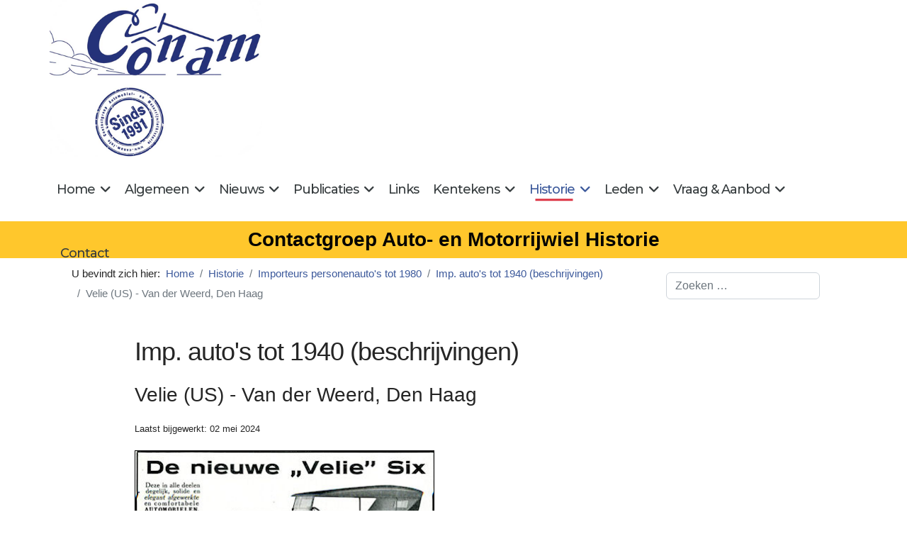

--- FILE ---
content_type: text/html; charset=utf-8
request_url: https://conam.info/historie/importeurs-personenautos-tot-1980/importeurs-autos-tot-1940-beschrijvingen/687-velie-usa-van-der-weerd-den-haag-1919
body_size: 42262
content:

<!doctype html>
<html lang="nl-nl" dir="ltr">
	<head>
		
		<meta name="viewport" content="width=device-width, initial-scale=1, shrink-to-fit=no">
		<meta charset="utf-8">
	<meta name="author" content="Rutger Booy">
	<meta name="robots" content="index, follow">
	<meta name="description" content="Velie (USA) - Van der Weerd, Den Haag 1919">
	<title>Velie (US) - Van der Weerd, Den Haag</title>
	<link href="/images/conam-favicon-16-16.png" rel="icon" type="image/png">
	<link href="https://conam.info/component/finder/search?format=opensearch&amp;Itemid=176" rel="search" title="OpenSearch Conam" type="application/opensearchdescription+xml">
	<link href="/favicon.ico" rel="icon" type="image/vnd.microsoft.icon">
<link href="/media/vendor/awesomplete/css/awesomplete.css?1.1.7" rel="stylesheet">
	<link href="/media/vendor/joomla-custom-elements/css/joomla-alert.min.css?0.4.1" rel="stylesheet">
	<link href="/media/plg_system_jcepro/site/css/content.min.css?86aa0286b6232c4a5b58f892ce080277" rel="stylesheet">
	<link href="/media/plg_system_jcemediabox/css/jcemediabox.min.css?7d30aa8b30a57b85d658fcd54426884a" rel="stylesheet">
	<link href="//fonts.googleapis.com/css?family=Montserrat:100,100i,200,200i,300,300i,400,400i,500,500i,600,600i,700,700i,800,800i,900,900i&amp;subset=latin-ext&amp;display=swap" rel="stylesheet" media="none" onload="media=&quot;all&quot;">
	<link href="/templates/shaper_helixultimate/css/bootstrap.min.css" rel="stylesheet">
	<link href="/plugins/system/helixultimate/assets/css/system-j4.min.css" rel="stylesheet">
	<link href="/media/system/css/joomla-fontawesome.min.css?aa25ec" rel="stylesheet">
	<link href="/templates/shaper_helixultimate/css/template.css" rel="stylesheet">
	<link href="/templates/shaper_helixultimate/css/presets/default.css" rel="stylesheet">
	<link href="/templates/shaper_helixultimate/css/custom.css" rel="stylesheet">
	<style>ul.social-icons {display: none!important;}
div#sp-zoek {margin-top: 20px;margin-bottom:0px;}
form#searchForm fieldset{display: none;}
span.badge.bg-warning.text-light { background-color: inherit!important;}
ul.fields-container {
    list-style-type: none;
padding-left:0px!important;
}</style>
	<style>body{font-family: 'Tahoma', sans-serif;font-size: 17px;text-decoration: none;}
</style>
	<style>h1{font-family: 'Tahoma', sans-serif;font-size: 36px;text-decoration: none;}
</style>
	<style>h2{font-family: 'Tahoma', sans-serif;font-size: 28px;text-decoration: none;}
</style>
	<style>h3{font-family: 'Tahoma', sans-serif;font-size: 24px;text-decoration: none;}
</style>
	<style>.sp-megamenu-parent > li > a, .sp-megamenu-parent > li > span, .sp-megamenu-parent .sp-dropdown li.sp-menu-item > a{font-family: 'Montserrat', sans-serif;font-size: 18px;text-decoration: none;}
</style>
	<style>.menu.nav-pills > li > a, .menu.nav-pills > li > span, .menu.nav-pills .sp-dropdown li.sp-menu-item > a{font-family: 'Montserrat', sans-serif;font-size: 18px;text-decoration: none;}
</style>
	<style>.logo-image {height:36px;}.logo-image-phone {height:36px;}</style>
	<style>#sp-helix-title{ background-color:#ffc72c;color:#030303;padding:12px 0 12px 0; }</style>
<script src="/media/vendor/jquery/js/jquery.min.js?3.7.1"></script>
	<script src="/media/legacy/js/jquery-noconflict.min.js?504da4"></script>
	<script src="/media/mod_menu/js/menu.min.js?aa25ec" type="module"></script>
	<script type="application/json" class="joomla-script-options new">{"data":{"breakpoints":{"tablet":991,"mobile":480},"header":{"stickyOffset":"100"}},"joomla.jtext":{"MOD_FINDER_SEARCH_VALUE":"Zoeken &hellip;","COM_FINDER_SEARCH_FORM_LIST_LABEL":"Zoekresultaten","JLIB_JS_AJAX_ERROR_OTHER":"Er is een fout opgetreden bij het ophalen van de JSON-gegevens: HTTP-statuscode %s.","JLIB_JS_AJAX_ERROR_PARSE":"Er is een parse fout opgetreden tijdens het verwerken van de volgende JSON-gegevens:<br><code style=\"color:inherit;white-space:pre-wrap;padding:0;margin:0;border:0;background:inherit;\">%s<\/code>","ERROR":"Fout","MESSAGE":"Bericht","NOTICE":"Attentie","WARNING":"Waarschuwing","JCLOSE":"Sluiten","JOK":"Ok","JOPEN":"Open"},"finder-search":{"url":"\/component\/finder\/?task=suggestions.suggest&format=json&tmpl=component&Itemid=176"},"system.paths":{"root":"","rootFull":"https:\/\/conam.info\/","base":"","baseFull":"https:\/\/conam.info\/"},"csrf.token":"55bb23f4e5c40e2e36e169270f38c49e"}</script>
	<script src="/media/system/js/core.min.js?a3d8f8"></script>
	<script src="/media/vendor/bootstrap/js/alert.min.js?5.3.8" type="module"></script>
	<script src="/media/vendor/bootstrap/js/button.min.js?5.3.8" type="module"></script>
	<script src="/media/vendor/bootstrap/js/carousel.min.js?5.3.8" type="module"></script>
	<script src="/media/vendor/bootstrap/js/collapse.min.js?5.3.8" type="module"></script>
	<script src="/media/vendor/bootstrap/js/dropdown.min.js?5.3.8" type="module"></script>
	<script src="/media/vendor/bootstrap/js/modal.min.js?5.3.8" type="module"></script>
	<script src="/media/vendor/bootstrap/js/offcanvas.min.js?5.3.8" type="module"></script>
	<script src="/media/vendor/bootstrap/js/popover.min.js?5.3.8" type="module"></script>
	<script src="/media/vendor/bootstrap/js/scrollspy.min.js?5.3.8" type="module"></script>
	<script src="/media/vendor/bootstrap/js/tab.min.js?5.3.8" type="module"></script>
	<script src="/media/vendor/bootstrap/js/toast.min.js?5.3.8" type="module"></script>
	<script src="/media/system/js/showon.min.js?e51227" type="module"></script>
	<script src="/media/vendor/awesomplete/js/awesomplete.min.js?1.1.7" defer></script>
	<script src="/media/com_finder/js/finder.min.js?755761" type="module"></script>
	<script src="/media/system/js/messages.min.js?9a4811" type="module"></script>
	<script src="/media/plg_system_jcemediabox/js/jcemediabox.min.js?7d30aa8b30a57b85d658fcd54426884a"></script>
	<script src="/templates/shaper_helixultimate/js/main.js"></script>
	<script src="/templates/shaper_helixultimate/js/lazysizes.min.js"></script>
	<script type="application/ld+json">{"@context":"https://schema.org","@type":"BreadcrumbList","@id":"https://conam.info/#/schema/BreadcrumbList/108","itemListElement":[{"@type":"ListItem","position":1,"item":{"@id":"https://conam.info/","name":"Home"}},{"@type":"ListItem","position":2,"item":{"@id":"https://conam.info/historie","name":"Historie"}},{"@type":"ListItem","position":3,"item":{"@id":"https://conam.info/historie/importeurs-personenautos-tot-1980","name":"Importeurs personenauto's tot 1980"}},{"@type":"ListItem","position":4,"item":{"@id":"https://conam.info/historie/importeurs-personenautos-tot-1980/importeurs-autos-tot-1940-beschrijvingen","name":"Imp. auto's tot 1940 (beschrijvingen)"}},{"@type":"ListItem","position":5,"item":{"name":"Velie (US) - Van der Weerd, Den Haag"}}]}</script>
	<script type="application/ld+json">{"@context":"https://schema.org","@graph":[{"@type":"Organization","@id":"https://conam.info/#/schema/Organization/base","name":"Conam","url":"https://conam.info/"},{"@type":"WebSite","@id":"https://conam.info/#/schema/WebSite/base","url":"https://conam.info/","name":"Conam","publisher":{"@id":"https://conam.info/#/schema/Organization/base"},"potentialAction":{"@type":"SearchAction","target":"https://conam.info/component/finder/search?q={search_term_string}&amp;Itemid=176","query-input":"required name=search_term_string"}},{"@type":"WebPage","@id":"https://conam.info/#/schema/WebPage/base","url":"https://conam.info/historie/importeurs-personenautos-tot-1980/importeurs-autos-tot-1940-beschrijvingen/687-velie-usa-van-der-weerd-den-haag-1919","name":"Velie (US) - Van der Weerd, Den Haag","description":"Velie (USA) - Van der Weerd, Den Haag 1919","isPartOf":{"@id":"https://conam.info/#/schema/WebSite/base"},"about":{"@id":"https://conam.info/#/schema/Organization/base"},"inLanguage":"nl-NL"},{"@type":"Article","@id":"https://conam.info/#/schema/com_content/article/687","name":"Velie (US) - Van der Weerd, Den Haag","headline":"Velie (US) - Van der Weerd, Den Haag","inLanguage":"nl-NL","dateModified":"2024-05-02T00:00:00+00:00","isPartOf":{"@id":"https://conam.info/#/schema/WebPage/base"}}]}</script>
	<script>jQuery(document).ready(function(){WfMediabox.init({"base":"\/","theme":"standard","width":"","height":"","lightbox":0,"shadowbox":0,"icons":1,"overlay":1,"overlay_opacity":0.8,"overlay_color":"#000000","transition_speed":500,"close":2,"labels":{"close":"PLG_SYSTEM_JCEMEDIABOX_LABEL_CLOSE","next":"PLG_SYSTEM_JCEMEDIABOX_LABEL_NEXT","previous":"PLG_SYSTEM_JCEMEDIABOX_LABEL_PREVIOUS","cancel":"PLG_SYSTEM_JCEMEDIABOX_LABEL_CANCEL","numbers":"PLG_SYSTEM_JCEMEDIABOX_LABEL_NUMBERS","numbers_count":"PLG_SYSTEM_JCEMEDIABOX_LABEL_NUMBERS_COUNT","download":"PLG_SYSTEM_JCEMEDIABOX_LABEL_DOWNLOAD"},"swipe":true,"expand_on_click":true});});</script>
	<script>template="shaper_helixultimate";</script>
			</head>
	<body class="site helix-ultimate hu com_content com-content view-article layout-blog task-none itemid-253 nl-nl ltr sticky-header layout-fluid offcanvas-init offcanvs-position-right">

		
		
		<div class="body-wrapper">
			<div class="body-innerwrapper">
				
	<div class="sticky-header-placeholder"></div>

<div id="sp-top-bar">
	<div class="container">
		<div class="container-inner">
			<div class="row">
				<div id="sp-top1" class="col-lg-6">
					<div class="sp-column text-center text-lg-start">
						
												<div class="sp-module "><div class="sp-module-content">
<div id="mod-custom152" class="mod-custom custom">
    <img data-src="https://conam.info/images/stories/logo_1.png" width="417" height="309" alt="logo 1" style="margin: 0px; border: #000000 initial;"  class="lazyload" /></div>
</div></div>
					</div>
				</div>

				<div id="sp-top2" class="col-lg-6">
					<div class="sp-column text-center text-lg-end">
						
																									
					</div>
				</div>
			</div>
		</div>
	</div>
</div>

<header id="sp-header">
	<div class="container">
		<div class="container-inner">
			<div class="row align-items-center">

				<!-- Left toggler if left/offcanvas -->
				
				<!-- Logo -->
				<div id="sp-logo" class="col-auto">
					<div class="sp-column">
						<div class="logo"><a href="/">
				<img class="logo-image  d-none d-lg-inline-block lazyload"
					data-srcset='https://conam.info/images/logo2.png 1x'
					data-src='https://conam.info/images/logo2.png'
					height='36'
					alt='Conam'
				 data-size="auto" />
				<img class="logo-image-phone d-inline-block d-lg-none lazyload" data-src="https://conam.info/images/logo2.png" alt="Conam" /></a></div>						
					</div>
				</div>

				<!-- Menu -->
				<div id="sp-menu" class="col-auto flex-auto">
					<div class="sp-column d-flex justify-content-end align-items-center">
						<nav class="sp-megamenu-wrapper d-flex" role="navigation" aria-label="navigation"><ul class="sp-megamenu-parent menu-animation-fade-up d-none d-lg-block"><li class="sp-menu-item sp-has-child"><a   href="/"  >Home</a><div class="sp-dropdown sp-dropdown-main sp-menu-right" style="width: 300px;"><div class="sp-dropdown-inner"><ul class="sp-dropdown-items"><li class="sp-menu-item"><a   href="/home/introduction-english"  >Introduction English</a></li><li class="sp-menu-item"><a   href="/home/introduction-francais"  >Introduction Francais</a></li><li class="sp-menu-item"><a   href="/home/einfuehrung-deutsch"  >Vorstellung Deutsch</a></li></ul></div></div></li><li class="sp-menu-item sp-has-child"><a   href="/algemeen"  >Algemeen</a><div class="sp-dropdown sp-dropdown-main sp-menu-right" style="width: 300px;"><div class="sp-dropdown-inner"><ul class="sp-dropdown-items"><li class="sp-menu-item"><a   href="/algemeen/historie-en-doelstellingen"  >Historie en doelstellingen</a></li><li class="sp-menu-item"><a   href="/algemeen/lid-worden"  >Lid worden</a></li><li class="sp-menu-item"><a   href="/algemeen/contact-1"  >Contact</a></li><li class="sp-menu-item"><a   href="/algemeen/copyright"  >Copyright</a></li><li class="sp-menu-item"><a   href="/algemeen/cookiebeleid"  >Cookiebeleid</a></li><li class="sp-menu-item"><a   href="/algemeen/privacy-beleid"  >Privacy beleid</a></li></ul></div></div></li><li class="sp-menu-item sp-has-child"><a   href="/nieuws"  >Nieuws</a><div class="sp-dropdown sp-dropdown-main sp-menu-right" style="width: 300px;"><div class="sp-dropdown-inner"><ul class="sp-dropdown-items"><li class="sp-menu-item"><a   href="/nieuws/nieuws-1"  >Nieuws</a></li><li class="sp-menu-item"><a   href="/nieuws/laatste-wijzigingen"  >Laatste wijzigingen</a></li></ul></div></div></li><li class="sp-menu-item sp-has-child"><a   href="/publicaties"  >Publicaties</a><div class="sp-dropdown sp-dropdown-main sp-menu-right" style="width: 300px;"><div class="sp-dropdown-inner"><ul class="sp-dropdown-items"><li class="sp-menu-item"><a   href="/publicaties/conam-bulletin"  >Conam Bulletin</a></li><li class="sp-menu-item"><a   href="/publicaties/inhoudsopgave-conam-bulletins"  >Inhoudsopgaven Conam Bulletin</a></li><li class="sp-menu-item"><a   href="/publicaties/publicaties-van-leden"  >Boeken van leden</a></li><li class="sp-menu-item"><a   href="/publicaties/boeken-in-voorbereiding"  >Boeken in voorbereiding</a></li><li class="sp-menu-item"><a   href="/publicaties/artikelen-van-leden"  >Artikelen van leden</a></li><li class="sp-menu-item"><a   href="/publicaties/inzenden-van-kopij"  >Inzenden van kopij</a></li></ul></div></div></li><li class="sp-menu-item"><a   href="/links"  >Links</a></li><li class="sp-menu-item sp-has-child"><a   href="/kentekens"  >Kentekens</a><div class="sp-dropdown sp-dropdown-main sp-menu-right" style="width: 300px;"><div class="sp-dropdown-inner"><ul class="sp-dropdown-items"><li class="sp-menu-item sp-has-child"><a   href="/kentekens/rijksnummers"  >Rijksnummerbewijzen</a><div class="sp-dropdown sp-dropdown-sub sp-menu-right" style="width: 300px;"><div class="sp-dropdown-inner"><ul class="sp-dropdown-items"><li class="sp-menu-item"><a   href="/kentekens/rijksnummers/volgnummers-1898-1906"  >Volgnummers 1898-1906</a></li></ul></div></div></li><li class="sp-menu-item sp-has-child"><a   href="/kentekens/zeeuwse-kentekens"  >Zeeuwse kentekens</a><div class="sp-dropdown sp-dropdown-sub sp-menu-right" style="width: 300px;"><div class="sp-dropdown-inner"><ul class="sp-dropdown-items"><li class="sp-menu-item"><a   href="/kentekens/zeeuwse-kentekens/volgnummers-zeeland-z-1-z-608"  >Volgnummers Zeeland Z1 - Z608</a></li></ul></div></div></li><li class="sp-menu-item sp-has-child"><a   href="/kentekens/provincienummers-2"  >Provinciale kentekens voor 1906</a><div class="sp-dropdown sp-dropdown-sub sp-menu-right" style="width: 300px;"><div class="sp-dropdown-inner"><ul class="sp-dropdown-items"><li class="sp-menu-item"><a   href="/kentekens/provincienummers-2/provinciale-kentekens-voor-1906-beschrijvingen"  >Provinciale kentekens vóór 1906 (beschrijvingen)</a></li></ul></div></div></li><li class="sp-menu-item"><a   href="/kentekens/provincienummers"  >Provinciale kentekens na 1906</a></li><li class="sp-menu-item"><a   href="/kentekens/voertuiggebonden-blauwe-kentekens"  >Voertuiggebonden blauwe kentekens</a></li><li class="sp-menu-item"><a   href="/kentekens/belgische-kentekens"  >Belgische kentekens</a></li><li class="sp-menu-item"><a   href="/kentekens/kentekens-in-nederlands-indie"  >Kentekens in Nederlands-Indië</a></li></ul></div></div></li><li class="sp-menu-item sp-has-child active"><a   href="/historie"  >Historie</a><div class="sp-dropdown sp-dropdown-main sp-menu-right" style="width: 300px;"><div class="sp-dropdown-inner"><ul class="sp-dropdown-items"><li class="sp-menu-item sp-has-child active"><a   href="/historie/importeurs-personenautos-tot-1980"  >Importeurs personenauto's tot 1980</a><div class="sp-dropdown sp-dropdown-sub sp-menu-right" style="width: 300px;"><div class="sp-dropdown-inner"><ul class="sp-dropdown-items"><li class="sp-menu-item current-item active"><a aria-current="page"  href="/historie/importeurs-personenautos-tot-1980/importeurs-autos-tot-1940-beschrijvingen"  >Imp. auto's tot 1940 (beschrijvingen)</a></li><li class="sp-menu-item"><a   href="/historie/importeurs-personenautos-tot-1980/import-autos-na-1940-beschrijvingen"  >Imp. auto's na 1940 (beschrijvingen)</a></li></ul></div></div></li><li class="sp-menu-item sp-has-child"><a   href="/historie/importeurs-bedrijfsautos"  >Importeurs bedrijfsauto's</a><div class="sp-dropdown sp-dropdown-sub sp-menu-right" style="width: 300px;"><div class="sp-dropdown-inner"><ul class="sp-dropdown-items"><li class="sp-menu-item"><a   href="/historie/importeurs-bedrijfsautos/importeurs-bedrijfsautos-beschrijvingen"  >Import. bedrijfsauto's (beschrijvingen)</a></li></ul></div></div></li><li class="sp-menu-item sp-has-child"><a   href="/historie/importeurs-motorfietsen"  >Importeurs motorfietsen en scooters</a><div class="sp-dropdown sp-dropdown-sub sp-menu-right" style="width: 300px;"><div class="sp-dropdown-inner"><ul class="sp-dropdown-items"><li class="sp-menu-item"><a   href="/historie/importeurs-motorfietsen/importeurs-motorfietsen-beschrijvingen"  >Importeurs motorfietsen en scooters (beschrijvingen)</a></li></ul></div></div></li><li class="sp-menu-item sp-has-child"><a   href="/historie/fabrikanten-autos-en-motorfietsen"  >Fabrikanten auto's en motorfietsen</a><div class="sp-dropdown sp-dropdown-sub sp-menu-right" style="width: 300px;"><div class="sp-dropdown-inner"><ul class="sp-dropdown-items"><li class="sp-menu-item"><a   href="/historie/fabrikanten-autos-en-motorfietsen/fabrikanten-beschrijvingen"  >Fabrikanten (beschrijvingen)</a></li></ul></div></div></li><li class="sp-menu-item sp-has-child"><a   href="/historie/carrosseriebouwers"  >Carrosseriebouwers</a><div class="sp-dropdown sp-dropdown-sub sp-menu-right" style="width: 300px;"><div class="sp-dropdown-inner"><ul class="sp-dropdown-items"><li class="sp-menu-item"><a   href="/historie/carrosseriebouwers/carrosseriebouwers-beschrijvingen"  >Carrosseriebouwers (beschrijvingen)</a></li></ul></div></div></li><li class="sp-menu-item sp-has-child"><a   href="/historie/assemblagebedrijven"  >Assemblagebedrijven</a><div class="sp-dropdown sp-dropdown-sub sp-menu-right" style="width: 300px;"><div class="sp-dropdown-inner"><ul class="sp-dropdown-items"><li class="sp-menu-item"><a   href="/historie/assemblagebedrijven/assemblagebedrijven-beschrijvingen"  >Assemblagebedrijven (beschrijvingen)</a></li></ul></div></div></li><li class="sp-menu-item sp-has-child"><a   href="/historie/aanhangwagens-en-opleggers"  >Aanhangwagens en Opleggers</a><div class="sp-dropdown sp-dropdown-sub sp-menu-right" style="width: 300px;"><div class="sp-dropdown-inner"><ul class="sp-dropdown-items"><li class="sp-menu-item"><a   href="/historie/aanhangwagens-en-opleggers/aanhangwagens-en-opleggers-beschrijvingen"  >Ahw. en Opleggers (beschrijvingen)</a></li></ul></div></div></li><li class="sp-menu-item sp-has-child"><a   href="/historie/auto-importeurs-in-nederland"  >Auto-importeurs in Nederland</a><div class="sp-dropdown sp-dropdown-sub sp-menu-right" style="width: 300px;"><div class="sp-dropdown-inner"><ul class="sp-dropdown-items"><li class="sp-menu-item"><a   href="/historie/auto-importeurs-in-nederland/auto-importeurs-in-nederland-beschrijvingen2"  >Auto-importeurs in Nederland (beschrijvingen)2</a></li></ul></div></div></li><li class="sp-menu-item sp-has-child"><a   href="/historie/nederlands-indie-tot-1948"  >Nederlands-Indië tot 1948</a><div class="sp-dropdown sp-dropdown-sub sp-menu-right" style="width: 300px;"><div class="sp-dropdown-inner"><ul class="sp-dropdown-items"><li class="sp-menu-item"><a   href="/historie/nederlands-indie-tot-1948/nederlands-indie-tot-1948-beschrijvingen"  >Ned.-Indië tot 1948 (beschrijvingen)</a></li></ul></div></div></li><li class="sp-menu-item sp-has-child"><a   href="/historie/suriname-tot-1975"  >Suriname tot 1975</a><div class="sp-dropdown sp-dropdown-sub sp-menu-right" style="width: 300px;"><div class="sp-dropdown-inner"><ul class="sp-dropdown-items"><li class="sp-menu-item"><a   href="/historie/suriname-tot-1975/suriname-tot-1975-beschrijvingen"  >Suriname tot 1975 (beschrijvingen)</a></li></ul></div></div></li><li class="sp-menu-item"><a   href="/historie/knac-ledenlijst-1927"  >KNAC Ledenlijst 1927</a></li><li class="sp-menu-item"><a   href="/historie/periodieken-in-nederland"  >Periodieken in Nederland</a></li><li class="sp-menu-item sp-has-child"><a   href="/historie/garagebedrijven-in-nederland"  >Garagebedrijven in Nederland</a><div class="sp-dropdown sp-dropdown-sub sp-menu-right" style="width: 300px;"><div class="sp-dropdown-inner"><ul class="sp-dropdown-items"><li class="sp-menu-item"><a   href="/historie/garagebedrijven-in-nederland/garagebedrijven-beschrijvingen"  >Garagebedrijven (beschrijvingen)</a></li></ul></div></div></li><li class="sp-menu-item"><a   href="/historie/historische-filmbeelden-van-nederland"  >Historische filmbeelden van Nederland</a></li><li class="sp-menu-item"><a   href="/historie/interviews"  >Interviews in het Conam Café</a></li></ul></div></div></li><li class="sp-menu-item sp-has-child"><a   href="/leden"  >Leden</a><div class="sp-dropdown sp-dropdown-main sp-menu-right" style="width: 300px;"><div class="sp-dropdown-inner"><ul class="sp-dropdown-items"><li class="sp-menu-item"><a   href="/leden/agenda"  >Agenda</a></li><li class="sp-menu-item"><a   href="/leden/eerdere-bijeenkomsten2"  >Eerdere bijeenkomsten</a></li><li class="sp-menu-item"><a   href="/leden/ledenpagina"  >Ledenpagina</a></li><li class="sp-menu-item"><a   href="/leden/correspondentie"  >Correspondentie</a></li><li class="sp-menu-item"><a   href="/leden/leden-stellen-zich-voor"  >Leden stellen zich voor</a></li></ul></div></div></li><li class="sp-menu-item sp-has-child"><a   href="/vraag-a-aanbod"  >Vraag &amp; Aanbod</a><div class="sp-dropdown sp-dropdown-main sp-menu-right" style="width: 300px;"><div class="sp-dropdown-inner"><ul class="sp-dropdown-items"><li class="sp-menu-item"><a   href="/vraag-a-aanbod/gezocht"  >Informatie gezocht</a></li><li class="sp-menu-item"><a   href="/vraag-a-aanbod/opgeloste-vragen"  >Opgeloste vragen</a></li><li class="sp-menu-item"><a   href="/vraag-a-aanbod/te-koop-aangeboden"  >Te koop aangeboden</a></li><li class="sp-menu-item"><a   href="/vraag-a-aanbod/te-koop-gevraagd"  >Te koop gevraagd</a></li></ul></div></div></li><li class="sp-menu-item"><a   href="/contact"  >Contact</a></li></ul></nav>						

						<!-- Related Modules -->
						<div class="d-none d-lg-flex header-modules align-items-center">
							
													</div>

						<!-- Right toggler  -->
													
  <a id="offcanvas-toggler"
     class="offcanvas-toggler-secondary offcanvas-toggler-right d-flex d-lg-none align-items-center"
     href="#"
     aria-label="Menu"
     title="Menu">
     <div class="burger-icon" aria-hidden="true"><span></span><span></span><span></span></div>
  </a>											</div>
				</div>
			</div>
		</div>
	</div>
</header>
				<main id="sp-main">
					
<section id="sp-helix-title" class="my_helixtitle">

				
	
<div class="row">
	<div id="sp-helixtitle" class="col-lg-12 "><div class="sp-column "><div class="sp-module "><div class="sp-module-content">
<div id="mod-custom149" class="mod-custom custom">
    Contactgroep Auto- en Motorrijwiel Historie</div>
</div></div></div></div></div>
				
	</section>

<section id="sp-breadcrumbs" >

						<div class="container">
				<div class="container-inner">
			
	
<div class="row">
	<div id="sp-breadcrumb" class="col-lg-9 d-none d-sm-block"><div class="sp-column "><div class="sp-module "><div class="sp-module-content"><nav class="mod-breadcrumbs__wrapper" aria-label="Kruimelpad">
    <ol class="mod-breadcrumbs breadcrumb px-3 py-2">
                    <li class="mod-breadcrumbs__here float-start">
                U bevindt zich hier: &#160;
            </li>
        
        <li class="mod-breadcrumbs__item breadcrumb-item"><a href="/" class="pathway"><span>Home</span></a></li><li class="mod-breadcrumbs__item breadcrumb-item"><a href="/historie" class="pathway"><span>Historie</span></a></li><li class="mod-breadcrumbs__item breadcrumb-item"><a href="/historie/importeurs-personenautos-tot-1980" class="pathway"><span>Importeurs personenauto's tot 1980</span></a></li><li class="mod-breadcrumbs__item breadcrumb-item"><a href="/historie/importeurs-personenautos-tot-1980/importeurs-autos-tot-1940-beschrijvingen" class="pathway"><span>Imp. auto's tot 1940 (beschrijvingen)</span></a></li><li class="mod-breadcrumbs__item breadcrumb-item active"><span>Velie (US) - Van der Weerd, Den Haag</span></li>    </ol>
    </nav>
</div></div></div></div><div id="sp-zoek" class="col-lg-3 "><div class="sp-column "><div class="sp-module "><div class="sp-module-content">
<form class="mod-finder js-finder-searchform form-search" action="/component/finder/search?Itemid=176" method="get" role="search">
    <label for="mod-finder-searchword143" class="visually-hidden finder">&nbsp</label><input type="text" name="q" id="mod-finder-searchword143" class="js-finder-search-query form-control" value="" placeholder="Zoeken &hellip;">
            <input type="hidden" name="Itemid" value="176"></form>
</div></div></div></div></div>
							</div>
			</div>
			
	</section>

<section id="sp-main-body" >

										<div class="container">
					<div class="container-inner">
						
	
<div class="row">
	
<div id="sp-component" class="col-lg-12 ">
	<div class="sp-column ">
		<div id="system-message-container" aria-live="polite"></div>


		
		<div class="article-details " itemscope itemtype="https://schema.org/Article">
    <meta itemprop="inLanguage" content="nl-NL">

            <div class="page-header">
            <h1>Imp. auto&#039;s tot 1940 (beschrijvingen)</h1>
        </div>
            
    
    
    
            <div class="article-header">
                            <h2 itemprop="headline">
                    Velie (US) - Van der Weerd, Den Haag                </h2>
            
            
            
                    </div>
    
    <div class="article-can-edit d-flex flex-wrap justify-content-between">
                
            </div>

            <div class="article-info">

	
		
		
		
		
		
		
	
			
					<span class="modified">
	<time datetime="2024-05-02T11:09:13+02:00" itemprop="dateModified">
		Laatst bijgewerkt: 02 mei 2024	</time>
</span>
		
				
			</div>
    
        
                
    
        
        
                    <div class="article-ratings-social-share d-flex justify-content-end">
                <div class="me-auto align-self-center">
                                    </div>
                <div class="social-share-block">
                    <div class="article-social-share">
	<div class="social-share-icon">
		<ul>
											<li>
					<a class="facebook" onClick="window.open('https://www.facebook.com/sharer.php?u=https://conam.info/historie/importeurs-personenautos-tot-1980/importeurs-autos-tot-1940-beschrijvingen/687-velie-usa-van-der-weerd-den-haag-1919','Facebook','width=600,height=300,left='+(screen.availWidth/2-300)+',top='+(screen.availHeight/2-150)+''); return false;" href="https://www.facebook.com/sharer.php?u=https://conam.info/historie/importeurs-personenautos-tot-1980/importeurs-autos-tot-1940-beschrijvingen/687-velie-usa-van-der-weerd-den-haag-1919" title="Facebook">
						<span class="fab fa-facebook" aria-hidden="true"></span>
					</a>
				</li>
																											<li>
					<a class="twitter" title="X (formerly Twitter)" onClick="window.open('https://twitter.com/share?url=https://conam.info/historie/importeurs-personenautos-tot-1980/importeurs-autos-tot-1940-beschrijvingen/687-velie-usa-van-der-weerd-den-haag-1919&amp;text=Velie%20(US)%20-%20Van%20der%20Weerd,%20Den%20Haag','Twitter share','width=600,height=300,left='+(screen.availWidth/2-300)+',top='+(screen.availHeight/2-150)+''); return false;" href="https://twitter.com/share?url=https://conam.info/historie/importeurs-personenautos-tot-1980/importeurs-autos-tot-1940-beschrijvingen/687-velie-usa-van-der-weerd-den-haag-1919&amp;text=Velie%20(US)%20-%20Van%20der%20Weerd,%20Den%20Haag">
					<svg xmlns="http://www.w3.org/2000/svg" viewBox="0 0 512 512" fill="currentColor" style="width: 13.56px;position: relative;top: -1.5px;"><path d="M389.2 48h70.6L305.6 224.2 487 464H345L233.7 318.6 106.5 464H35.8L200.7 275.5 26.8 48H172.4L272.9 180.9 389.2 48zM364.4 421.8h39.1L151.1 88h-42L364.4 421.8z"/></svg>
					</a>
				</li>
																												<li>
						<a class="linkedin" title="LinkedIn" onClick="window.open('https://www.linkedin.com/shareArticle?mini=true&url=https://conam.info/historie/importeurs-personenautos-tot-1980/importeurs-autos-tot-1940-beschrijvingen/687-velie-usa-van-der-weerd-den-haag-1919','Linkedin','width=585,height=666,left='+(screen.availWidth/2-292)+',top='+(screen.availHeight/2-333)+''); return false;" href="https://www.linkedin.com/shareArticle?mini=true&url=https://conam.info/historie/importeurs-personenautos-tot-1980/importeurs-autos-tot-1940-beschrijvingen/687-velie-usa-van-der-weerd-den-haag-1919" >
							<span class="fab fa-linkedin" aria-hidden="true"></span>
						</a>
					</li>
										</ul>
		</div>
	</div>
                </div>
            </div>
        
        <div itemprop="articleBody">
            <p><span class="wf_caption" style="margin: 0px 10px 5px 0px; display: inline-block; max-width: 423px; width: 100%;" role="figure"><img data-src="https://conam.info/images/stories/importeurs2/velie-1919-weerd.jpg" alt="velie-1919-weerd" width="423" height="314" style="margin: initial; border: 1px solid #000000; float: none; width: 100%;"  class="lazyload" /><span style="display: block;">advertentie 1919</span></span></p>
 <br /><span class="wf_caption" style="margin: 0px 10px 5px 0px; display: inline-block; max-width: 700px; width: 100%;" role="figure"><img data-src="https://conam.info/images/stories/importeurs16/Velie-19200629-weerd.jpg" alt="Velie 19200629 weerd" width="700" height="237" style="margin: initial; border: 1px solid #000000; float: none; width: 100%;"  class="lazyload" /><span style="display: block;">advertentie juni 1920</span></span>        </div>

        
        
        
    

        
    

   
                </div>

			</div>
</div>
</div>
											</div>
				</div>
						
	</section>

<footer id="sp-footer" >

						<div class="container">
				<div class="container-inner">
			
	
<div class="row">
	<div id="sp-footerleft" class="col-lg-6 "><div class="sp-column "><div class="sp-module "><div class="sp-module-content">
<div id="mod-custom139" class="mod-custom custom">
    Copyright © Conam 2010 – 2026 / Alle rechten voorbehouden</div>
</div></div></div></div><div id="sp-footerright" class="col-lg-6 "><div class="sp-column "><div class="sp-module "><div class="sp-module-content">
<div id="mod-custom140" class="mod-custom custom">
    <a href="/">Home</a> | <a href="/contact">Contact</a> | <a href="/algemeen/privacy-beleid/3182-privacybeleid-van-conam">Privacy</a> | <a href="/algemeen/cookiebeleid/2439-cookiebeleid-2">Cookies</a></div>
</div></div></div></div></div>
							</div>
			</div>
			
	</footer>
				</main>
			</div>
		</div>

		<!-- Off Canvas Menu -->
		<div class="offcanvas-overlay"></div>
		<!-- Rendering the offcanvas style -->
		<!-- If canvas style selected then render the style -->
		<!-- otherwise (for old templates) attach the offcanvas module position -->
					<div class="offcanvas-menu border-menu " tabindex="-1" inert>
	<div class="d-flex align-items-center justify-content-between p-3 pt-4">
				<a href="#" class="close-offcanvas" role="button" aria-label="Close Off-canvas">
			<div class="burger-icon" aria-hidden="true">
				<span></span>
				<span></span>
				<span></span>
			</div>
		</a>
	</div>
	<div class="offcanvas-inner"> 
		<div class="d-flex header-modules mb-3">
			
					</div>
		
					<div class="sp-module "><div class="sp-module-content"><ul class="mod-menu mod-list menu">
<li class="item-176 default menu-deeper menu-parent"><a href="/" >Home<span class="menu-toggler"></span></a><ul class="mod-menu__sub list-unstyled small menu-child"><li class="item-203"><a href="/home/introduction-english" >Introduction English</a></li><li class="item-202"><a href="/home/introduction-francais" >Introduction Francais</a></li><li class="item-201"><a href="/home/einfuehrung-deutsch" >Vorstellung Deutsch</a></li></ul></li><li class="item-175 menu-deeper menu-parent"><a href="/algemeen" >Algemeen<span class="menu-toggler"></span></a><ul class="mod-menu__sub list-unstyled small menu-child"><li class="item-209"><a href="/algemeen/historie-en-doelstellingen" >Historie en doelstellingen</a></li><li class="item-208"><a href="/algemeen/lid-worden" >Lid worden</a></li><li class="item-207"><a href="/algemeen/contact-1" >Contact</a></li><li class="item-206"><a href="/algemeen/copyright" >Copyright</a></li><li class="item-205"><a href="/algemeen/cookiebeleid" >Cookiebeleid</a></li><li class="item-624"><a href="/algemeen/privacy-beleid" >Privacy beleid</a></li></ul></li><li class="item-173 menu-deeper menu-parent"><a href="/nieuws" >Nieuws<span class="menu-toggler"></span></a><ul class="mod-menu__sub list-unstyled small menu-child"><li class="item-211"><a href="/nieuws/nieuws-1" >Nieuws</a></li><li class="item-210"><a href="/nieuws/laatste-wijzigingen" >Laatste wijzigingen</a></li></ul></li><li class="item-172 menu-deeper menu-parent"><a href="/publicaties" >Publicaties<span class="menu-toggler"></span></a><ul class="mod-menu__sub list-unstyled small menu-child"><li class="item-217"><a href="/publicaties/conam-bulletin" >Conam Bulletin</a></li><li class="item-216"><a href="/publicaties/inhoudsopgave-conam-bulletins" >Inhoudsopgaven Conam Bulletin</a></li><li class="item-215"><a href="/publicaties/publicaties-van-leden" >Boeken van leden</a></li><li class="item-214"><a href="/publicaties/boeken-in-voorbereiding" >Boeken in voorbereiding</a></li><li class="item-213"><a href="/publicaties/artikelen-van-leden" >Artikelen van leden</a></li><li class="item-212"><a href="/publicaties/inzenden-van-kopij" >Inzenden van kopij</a></li></ul></li><li class="item-167"><a href="/links" >Links</a></li><li class="item-170 menu-deeper menu-parent"><a href="/kentekens" >Kentekens<span class="menu-toggler"></span></a><ul class="mod-menu__sub list-unstyled small menu-child"><li class="item-238 menu-deeper menu-parent"><a href="/kentekens/rijksnummers" >Rijksnummerbewijzen<span class="menu-toggler"></span></a><ul class="mod-menu__sub list-unstyled small menu-child"><li class="item-239"><a href="/kentekens/rijksnummers/volgnummers-1898-1906" >Volgnummers 1898-1906</a></li></ul></li><li class="item-237 menu-deeper menu-parent"><a href="/kentekens/zeeuwse-kentekens" >Zeeuwse kentekens<span class="menu-toggler"></span></a><ul class="mod-menu__sub list-unstyled small menu-child"><li class="item-240"><a href="/kentekens/zeeuwse-kentekens/volgnummers-zeeland-z-1-z-608" >Volgnummers Zeeland Z1 - Z608</a></li></ul></li><li class="item-331 menu-deeper menu-parent"><a href="/kentekens/provincienummers-2" >Provinciale kentekens voor 1906<span class="menu-toggler"></span></a><ul class="mod-menu__sub list-unstyled small menu-child"><li class="item-927"><a href="/kentekens/provincienummers-2/provinciale-kentekens-voor-1906-beschrijvingen" >Provinciale kentekens vóór 1906 (beschrijvingen)</a></li></ul></li><li class="item-236"><a href="/kentekens/provincienummers" >Provinciale kentekens na 1906</a></li><li class="item-235"><a href="/kentekens/voertuiggebonden-blauwe-kentekens" >Voertuiggebonden blauwe kentekens</a></li><li class="item-234"><a href="/kentekens/belgische-kentekens" >Belgische kentekens</a></li><li class="item-233"><a href="/kentekens/kentekens-in-nederlands-indie" >Kentekens in Nederlands-Indië</a></li></ul></li><li class="item-171 active menu-deeper menu-parent"><a href="/historie" >Historie<span class="menu-toggler"></span></a><ul class="mod-menu__sub list-unstyled small menu-child"><li class="item-228 active menu-deeper menu-parent"><a href="/historie/importeurs-personenautos-tot-1980" >Importeurs personenauto's tot 1980<span class="menu-toggler"></span></a><ul class="mod-menu__sub list-unstyled small menu-child"><li class="item-253 current active"><a href="/historie/importeurs-personenautos-tot-1980/importeurs-autos-tot-1940-beschrijvingen" aria-current="location">Imp. auto's tot 1940 (beschrijvingen)</a></li><li class="item-252"><a href="/historie/importeurs-personenautos-tot-1980/import-autos-na-1940-beschrijvingen" >Imp. auto's na 1940 (beschrijvingen)</a></li></ul></li><li class="item-227 menu-deeper menu-parent"><a href="/historie/importeurs-bedrijfsautos" >Importeurs bedrijfsauto's<span class="menu-toggler"></span></a><ul class="mod-menu__sub list-unstyled small menu-child"><li class="item-229"><a href="/historie/importeurs-bedrijfsautos/importeurs-bedrijfsautos-beschrijvingen" >Import. bedrijfsauto's (beschrijvingen)</a></li></ul></li><li class="item-226 menu-deeper menu-parent"><a href="/historie/importeurs-motorfietsen" >Importeurs motorfietsen en scooters<span class="menu-toggler"></span></a><ul class="mod-menu__sub list-unstyled small menu-child"><li class="item-255"><a href="/historie/importeurs-motorfietsen/importeurs-motorfietsen-beschrijvingen" >Importeurs motorfietsen en scooters (beschrijvingen)</a></li></ul></li><li class="item-225 menu-deeper menu-parent"><a href="/historie/fabrikanten-autos-en-motorfietsen" >Fabrikanten auto's en motorfietsen<span class="menu-toggler"></span></a><ul class="mod-menu__sub list-unstyled small menu-child"><li class="item-230"><a href="/historie/fabrikanten-autos-en-motorfietsen/fabrikanten-beschrijvingen" >Fabrikanten (beschrijvingen)</a></li></ul></li><li class="item-224 menu-deeper menu-parent"><a href="/historie/carrosseriebouwers" >Carrosseriebouwers<span class="menu-toggler"></span></a><ul class="mod-menu__sub list-unstyled small menu-child"><li class="item-231"><a href="/historie/carrosseriebouwers/carrosseriebouwers-beschrijvingen" >Carrosseriebouwers (beschrijvingen)</a></li></ul></li><li class="item-223 menu-deeper menu-parent"><a href="/historie/assemblagebedrijven" >Assemblagebedrijven<span class="menu-toggler"></span></a><ul class="mod-menu__sub list-unstyled small menu-child"><li class="item-232"><a href="/historie/assemblagebedrijven/assemblagebedrijven-beschrijvingen" >Assemblagebedrijven (beschrijvingen)</a></li></ul></li><li class="item-222 menu-deeper menu-parent"><a href="/historie/aanhangwagens-en-opleggers" >Aanhangwagens en Opleggers<span class="menu-toggler"></span></a><ul class="mod-menu__sub list-unstyled small menu-child"><li class="item-250"><a href="/historie/aanhangwagens-en-opleggers/aanhangwagens-en-opleggers-beschrijvingen" >Ahw. en Opleggers (beschrijvingen)</a></li></ul></li><li class="item-220 menu-deeper menu-parent"><a href="/historie/auto-importeurs-in-nederland" >Auto-importeurs in Nederland<span class="menu-toggler"></span></a><ul class="mod-menu__sub list-unstyled small menu-child"><li class="item-254"><a href="/historie/auto-importeurs-in-nederland/auto-importeurs-in-nederland-beschrijvingen2" >Auto-importeurs in Nederland (beschrijvingen)2</a></li></ul></li><li class="item-221 menu-deeper menu-parent"><a href="/historie/nederlands-indie-tot-1948" >Nederlands-Indië tot 1948<span class="menu-toggler"></span></a><ul class="mod-menu__sub list-unstyled small menu-child"><li class="item-251"><a href="/historie/nederlands-indie-tot-1948/nederlands-indie-tot-1948-beschrijvingen" >Ned.-Indië tot 1948 (beschrijvingen)</a></li></ul></li><li class="item-551 menu-deeper menu-parent"><a href="/historie/suriname-tot-1975" >Suriname tot 1975<span class="menu-toggler"></span></a><ul class="mod-menu__sub list-unstyled small menu-child"><li class="item-552"><a href="/historie/suriname-tot-1975/suriname-tot-1975-beschrijvingen" >Suriname tot 1975 (beschrijvingen)</a></li></ul></li><li class="item-218"><a href="/historie/knac-ledenlijst-1927" >KNAC Ledenlijst 1927</a></li><li class="item-219"><a href="/historie/periodieken-in-nederland" >Periodieken in Nederland</a></li><li class="item-351 menu-deeper menu-parent"><a href="/historie/garagebedrijven-in-nederland" >Garagebedrijven in Nederland<span class="menu-toggler"></span></a><ul class="mod-menu__sub list-unstyled small menu-child"><li class="item-352"><a href="/historie/garagebedrijven-in-nederland/garagebedrijven-beschrijvingen" >Garagebedrijven (beschrijvingen)</a></li></ul></li><li class="item-968"><a href="/historie/historische-filmbeelden-van-nederland" >Historische filmbeelden van Nederland</a></li><li class="item-1910"><a href="/historie/interviews" >Interviews in het Conam Café</a></li></ul></li><li class="item-168 menu-deeper menu-parent"><a href="/leden" >Leden<span class="menu-toggler"></span></a><ul class="mod-menu__sub list-unstyled small menu-child"><li class="item-248"><a href="/leden/agenda" >Agenda</a></li><li class="item-300"><a href="/leden/eerdere-bijeenkomsten2" >Eerdere bijeenkomsten</a></li><li class="item-246"><a href="/leden/ledenpagina" >Ledenpagina</a></li><li class="item-245"><a href="/leden/correspondentie" >Correspondentie</a></li><li class="item-1117"><a href="/leden/leden-stellen-zich-voor" >Leden stellen zich voor</a></li></ul></li><li class="item-169 menu-deeper menu-parent"><a href="/vraag-a-aanbod" >Vraag &amp; Aanbod<span class="menu-toggler"></span></a><ul class="mod-menu__sub list-unstyled small menu-child"><li class="item-244"><a href="/vraag-a-aanbod/gezocht" >Informatie gezocht</a></li><li class="item-243"><a href="/vraag-a-aanbod/opgeloste-vragen" >Opgeloste vragen</a></li><li class="item-242"><a href="/vraag-a-aanbod/te-koop-aangeboden" >Te koop aangeboden</a></li><li class="item-241"><a href="/vraag-a-aanbod/te-koop-gevraagd" >Te koop gevraagd</a></li></ul></li><li class="item-166"><a href="/contact" >Contact</a></li></ul>
</div></div>
		
		
		
				
		
		<!-- custom module position -->
		
	</div>
</div>				

		
		

		<!-- Go to top -->
					<a href="#" class="sp-scroll-up" aria-label="Scroll to top"><span class="fas fa-angle-up" aria-hidden="true"></span></a>
					</body>
</html>

--- FILE ---
content_type: text/css
request_url: https://conam.info/templates/shaper_helixultimate/css/presets/default.css
body_size: 913
content:
body,.sp-preloader{background-color:#fff;color:#252525}.sp-preloader>div{background:#3c599b}.sp-preloader>div:after{background:#fff}#sp-top-bar{background:#fff;color:#aaa}#sp-top-bar a{color:#aaa}#sp-header{background:#fff}#sp-menu ul.social-icons a:hover,#sp-menu ul.social-icons a:focus{color:#3c599b}a{color:#3c599b}a:hover,a:focus,a:active{color:#dc3545}.tags>li{display:inline-block}.tags>li a{background:rgba(60,89,155,.1);color:#3c599b}.tags>li a:hover{background:#dc3545}.article-social-share .social-share-icon ul li a{color:#252525}.article-social-share .social-share-icon ul li a:hover,.article-social-share .social-share-icon ul li a:focus{background:#3c599b}.pager>li a{border:1px solid #ededed;color:#252525}.sp-reading-progress-bar{background-color:#3c599b}.sp-megamenu-parent>li>a{color:#373d3f}.sp-megamenu-parent>li:hover>a{color:#3c599b}.sp-megamenu-parent>li.active>a,.sp-megamenu-parent>li.active:hover>a{color:#3c599b}.sp-megamenu-parent .sp-dropdown .sp-dropdown-inner{background:#f5f5f5}.sp-megamenu-parent .sp-dropdown li.sp-menu-item>a{color:#373d3f}.sp-megamenu-parent .sp-dropdown li.sp-menu-item>a:hover{color:#fff}.sp-megamenu-parent .sp-dropdown li.sp-menu-item.active>a{color:#d9534f}.sp-megamenu-parent .sp-mega-group>li>a{color:#373d3f}#offcanvas-toggler>.fa{color:#373d3f}#offcanvas-toggler>.fa:hover,#offcanvas-toggler>.fa:focus,#offcanvas-toggler>.fa:active{color:#3c599b}#offcanvas-toggler>.fas{color:#373d3f}#offcanvas-toggler>.fas:hover,#offcanvas-toggler>.fas:focus,#offcanvas-toggler>.fas:active{color:#3c599b}#offcanvas-toggler>.far{color:#373d3f}#offcanvas-toggler>.far:hover,#offcanvas-toggler>.far:focus,#offcanvas-toggler>.far:active{color:#3c599b}.offcanvas-menu{background-color:#fff;color:#373d3f}.offcanvas-menu .logo-sticky{display:none !important}.offcanvas-menu .offcanvas-inner a{color:#252525}.offcanvas-menu .offcanvas-inner a:hover,.offcanvas-menu .offcanvas-inner a:focus,.offcanvas-menu .offcanvas-inner a:active{color:#3c599b}.offcanvas-menu .offcanvas-inner ul.menu>li a,.offcanvas-menu .offcanvas-inner ul.menu>li span{color:#252525}.offcanvas-menu .offcanvas-inner ul.menu>li a:hover,.offcanvas-menu .offcanvas-inner ul.menu>li a:focus,.offcanvas-menu .offcanvas-inner ul.menu>li span:hover,.offcanvas-menu .offcanvas-inner ul.menu>li span:focus{color:#fff}.offcanvas-menu .offcanvas-inner ul.menu>li.menu-parent>a>.menu-toggler,.offcanvas-menu .offcanvas-inner ul.menu>li.menu-parent>.menu-separator>.menu-toggler{color:rgba(37,37,37,.5)}.offcanvas-menu .offcanvas-inner ul.menu>li.menu-parent .menu-toggler{color:rgba(37,37,37,.5)}.offcanvas-menu .offcanvas-inner ul.menu>li li a{color:rgba(37,37,37,.8)}.btn-primary,.sppb-btn-primary{border-color:#3c599b;background-color:#3c599b}.btn-primary:hover,.sppb-btn-primary:hover{border-color:#dc3545;background-color:#dc3545}ul.social-icons>li a:hover{color:#3c599b}.sp-page-title{background:#3c599b}.layout-boxed .body-innerwrapper{background:#fff}.sp-module ul>li>a{color:#252525}.sp-module ul>li>a:hover{color:#3c599b}.sp-module .latestnews>div>a{color:#252525}.sp-module .latestnews>div>a:hover{color:#3c599b}.sp-module .tagscloud .tag-name:hover{background:#3c599b}.search .btn-toolbar button{background:#3c599b}#sp-footer,#sp-bottom{background:#171717;color:#d9d9d9}#sp-footer a,#sp-bottom a{color:#f5f5f5}#sp-footer a:hover,#sp-footer a:active,#sp-footer a:focus,#sp-bottom a:hover,#sp-bottom a:active,#sp-bottom a:focus{color:#fff}#sp-bottom .sp-module-content .latestnews>li>a>span{color:#d9d9d9}.sp-comingsoon body{background-color:#3c599b}.pagination>li>a,.pagination>li>span{color:#252525}.pagination>li>a:hover,.pagination>li>a:focus,.pagination>li>span:hover,.pagination>li>span:focus{color:#252525}.pagination>.active>a,.pagination>.active>span{border-color:#3c599b;background-color:#3c599b}.pagination>.active>a:hover,.pagination>.active>a:focus,.pagination>.active>span:hover,.pagination>.active>span:focus{border-color:#3c599b;background-color:#3c599b}.error-code,.coming-soon-number{color:#3c599b}